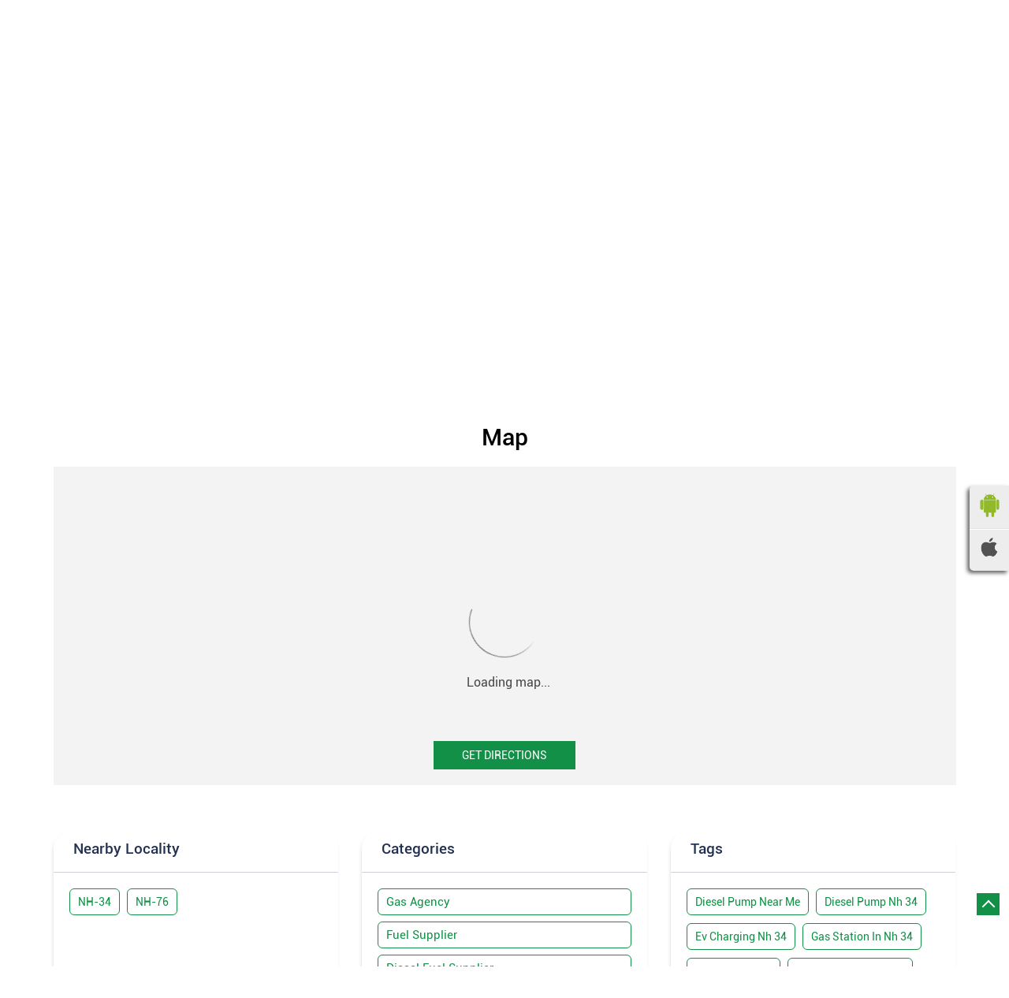

--- FILE ---
content_type: text/html; charset=UTF-8
request_url: https://mobilitystation.jiobp.com/jio-bp-petrol-pump-nh-34-hamirpur-251053/Map
body_size: 7765
content:

<!DOCTYPE html><html lang="en"> <head prefix="og: http://ogp.me/ns# fb: http://ogp.me/ns/fb# article: http://ogp.me/ns/article#"> <script> window.SIdataLayer = [{ 'virtualPagePath': '/storemap/jio-bp-petrol-pump-nh-34-hamirpur-251053/Map?&%3D' }]; </script> <script> !function(a, b, c, d, e){a[d] = a[d] || [], a[d].push({"gtm.start":(new Date).getTime(), event:"gtm.js"}); var f = b.getElementsByTagName(c)[0], g = b.createElement(c), h = "dataLayer" != d?"&l=" + d:""; g.async = !0, g.src = "https://www.googletagmanager.com/gtm.js?id=" + e + h, f.parentNode.insertBefore(g, f)}(window, document, "script", "SIdataLayer", "GTM-N7B59QG"); </script> <meta http-equiv="X-UA-Compatible" content="IE=edge" ><meta name="revisit-after" content="1 days" ><meta name="robots" content="index, follow" ><meta name="googlebot" content="index, follow" ><meta name="rating" content="general" ><meta name="resource-type" content="text/html" ><meta name="copyright" content="© Copyright " ><meta name="distribution" content="Global" ><meta http-equiv="Content-Type" content="text/html; charset=UTF-8" ><link rel="shortcut icon" type="image/png" href="https://cdn4.singleinterface.com/files/outlet/fav_icon/136267/Fav_icon_png_png.png" ><link rel="icon" type="image/png" href="https://cdn4.singleinterface.com/files/outlet/fav_icon/136267/Fav_icon_png_png.png" ><meta name="Author" content="https://mobilitystation.jiobp.com/" ><meta name="Created By" content="Jio-bp" > <meta name="viewport" content="width=device-width, initial-scale=1.0, minimum-scale=1.0, user-scalable=yes"><title>Jio-bp, Nh 34 | Get accurate driving direction</title><meta name="description" content="Get accurate address, phone no, timings &amp; driving direction of Jio-bp, Nh 34, Hamirpur. Connect with us at +9197929000xx." ><meta name="keywords" content="Jio-bp Address, Jio-bp location, Jio-bp contact, Jio-bp phone number, Jio-bp Direction, Jio-bp Mobility Station, Jio-bp website,Gas Agency,Fuel Supplier,Diesel Fuel Supplier,Petrol Pump" > <meta name="geo.position" content="25.369241; 79.980947" > <meta name="geo.placename" content="Jio-bp, Nh 34, Hamirpur" ><meta property="og:url" content="https://mobilitystation.jiobp.com/jio-bp-petrol-pump-nh-34-hamirpur-251053/Map" ><meta property="og:type" content="article" ><meta property="fb:app_id" content="776354105718345" ><meta property="og:title" content="Jio-bp, Nh 34 | Get accurate driving direction" ><meta property="twitter:title" content="Jio-bp, Nh 34 | Get accurate driving direction" > <meta property="og:description" content="Get accurate address, phone no, timings &amp; driving direction of Jio-bp, Nh 34, Hamirpur. Connect with us at +9197929000xx." ><meta name="twitter:description" content="Get accurate address, phone no, timings &amp; driving direction of Jio-bp, Nh 34, Hamirpur. Connect with us at +9197929000xx."><meta http-equiv="x-dns-prefetch-control" content="on"><link href="//mobilitystation.jiobp.com/" rel="dns-prefetch" ><link href="//cdn4.singleinterface.com" rel="dns-prefetch" ><link href="//cdn5.singleinterface.com" rel="dns-prefetch" ><link href="//cdn6.singleinterface.com" rel="dns-prefetch" ><link href="//maxcdn.bootstrapcdn.com" rel="dns-prefetch" ><link href="//www.google-analytics.com" rel="dns-prefetch" ><link href="//www.singleinterface.com" rel="dns-prefetch" ><link href="//graph.facebook.com" rel="dns-prefetch" ><link href="//fbexternal-a.akamaihd.net" rel="dns-prefetch" ><link href="//csi.gstatic.com" rel="dns-prefetch" ><link href="//fonts.googleapis.com" rel="dns-prefetch" ><link href="//maps.googleapis.com" rel="dns-prefetch" ><link href="//maps.gstatic.com" rel="dns-prefetch" ><link href="//mobilitystation.jiobp.com" rel="dns-prefetch" > <!-- <link rel="alternate" hreflang="" href="" > --> <!-- <link rel="alternate" hreflang="" href="" > --> <link rel="canonical" href="//mobilitystation.jiobp.com/jio-bp-petrol-pump-nh-34-hamirpur-251053/Map" > <style> img{ width: auto; height: auto; }</style> <link rel="stylesheet" href="//mobilitystation.jiobp.com/VendorpageTheme/Enterprise/EThemeForMasterPro/css/bootstrap.min.css?v=7.32" > <link rel="stylesheet" href="//mobilitystation.jiobp.com/VendorpageTheme/Enterprise/EThemeForMasterPro/css/slick.min.css?v=7.32" media="print" onload="this.media='all'"> <link rel="stylesheet" href="//mobilitystation.jiobp.com/VendorpageTheme/Enterprise/EThemeForJioBPPro/css/common.min.css?v=7.32" > <link rel="preload" as="image" href="https://cdn4.singleinterface.com/files/enterprise/coverphoto/136267/Jio-bp-Active-Technology-Campaign-Hindi-760-x-330-px-27-02-25-07-31-20.jpg"> <link rel="preload" as="image" href="https://cdn4.singleinterface.com/files/enterprise/coverphoto/136267/SI-Interface-2-14-06-24-12-09-56.jpeg"> </head> <body class="map ethemeforjiobppro"> <input type="hidden" name="data[cache_version]" id="id_cache_version"><nav class="navbar"> <div class="container"> <div class="navbar-header"> <a class="navbar-brand track_logo_event" target="_self" href="//mobilitystation.jiobp.com/" title="Jio-bp" data-event-click-text="logo" onclick="clickEventGa('map', 'brand_website', '251053')"> <img src="https://cdn4.singleinterface.com/files/outlet/logo/136267/Business_Logo_png_png.png" alt="Jio-bp, Nh 34" data-track-event-name="logo" data-track-event-click="Logo click" width=100 height=60 > </a> </div> <div class="mobile-trigger"> <span class="toggle"></span> </div> <div class="navbar-right nav-groups"> <div class="menu-toggle"> <span class="menu-close"></span> </div> <ul class="navber-links"> <li class="nav-item"> <a class=" nav-link" href="//mobilitystation.jiobp.com/jio-bp-petrol-pump-nh-34-hamirpur-251053/Home" data-track-event-name="navigation_menu" data-track-event-click="Home"> <span>Home</span> </a> </li> <li class="nav-item"> <a class=" nav-link" href="//mobilitystation.jiobp.com/jio-bp-petrol-pump-nh-34-hamirpur-251053/Timeline" data-track-event-name="navigation_menu" data-track-event-click="Navigation Timeline Heading"> <span>Timeline</span> </a> </li> <li class="nav-item"> <a class = "nav-link active" href="//mobilitystation.jiobp.com/jio-bp-petrol-pump-nh-34-hamirpur-251053/Map" data-track-event-name="navigation_menu" data-track-event-click="Map"> <span>Map</span> </a> </li> <li class="nav-item"> <a class="nav-link " href="//mobilitystation.jiobp.com/jio-bp-petrol-pump-nh-34-hamirpur-251053/Contact-Us" data-track-event-name="navigation_menu" data-track-event-click="Contact Us"> <span>Contact Us</span> </a> </li> <!-- more menu --> </ul><ul class="nav-right"> <li class="nav-item"> <a class = "nav-link" href="//mobilitystation.jiobp.com/?lat=25.369241&long=79.980947" title="Nearby Mobility Stations" onclick="clickEventGa('map', 'storelocator', '251053')"> <span class="sprite-icon social-icon nearby"></span> <span>Nearby Mobility Stations</span></a></li></ul></div></div></nav><main> <div class="breadcrumb-wrapper header-breadcrumb"> <div class="container"> <div class="row"> <div class="col-md-12"> <ol id="breadcrumb" class="list-unstyled breadcrumb"> <li class="breadcrumb-item"> <a class="ga-id " href="//mobilitystation.jiobp.com/?lat=25.369241&long=79.980947" title="Mobility stations near me" data-page-name="map" data-ga-type="storelocator" data-outlet-id="251053" onclick="clickEventGa('map', 'bd_storelocator', '251053')"> Mobility stations near me </a> </li> <li class="breadcrumb-item"> <a data-page-name="map" title="Uttar Pradesh" data-ga-type="state" data-outlet-id="251053" class="state-link ga-id " onclick="clickEventGa('map', 'bd_state', '251053')" href="//mobilitystation.jiobp.com/location/uttar-pradesh"> Uttar Pradesh </a> </li> <li class="breadcrumb-item"> <a data-page-name="map" title="Hamirpur" data-ga-type="city" data-outlet-id="251053" class="state-link ga-id " onclick="clickEventGa('map', 'bd_city', '251053')" href="//mobilitystation.jiobp.com/location/uttar-pradesh/hamirpur"> Hamirpur </a> </li> <li class="breadcrumb-item active" aria-current="page"> <span>Nh 34</span> </li> </ol> </div> </div> </div></div><div class="intro-section"> <div class="container "> <div class="row"> <div class="col-lg-12 col-xl-4 col-block"> <input type="hidden" id="prv" value="//mobilitystation.jiobp.com/VendorpageTheme/Enterprise/EThemeForJioBPPro/images/prevew.png" ><input type="hidden" id="nx" value="//mobilitystation.jiobp.com/VendorpageTheme/Enterprise/EThemeForJioBPPro/images/next.png" > <div style="display: none;"> <span>25.369241</span> <span>79.980947</span> </div> <div class="intro"> <div class="card"> <h1 class="card-header heading" id="speakableIntro" title="Jio-bp - Nh 34, Hamirpur"> Jio-bp </h1> <div class="card-body" id="speakableIntroContent"> <ul class="list-unstyled info-group"> <li class="info-card info-address"> <span class="info-icon"> <span class="sprite-icon intro-icon icn-address"></span> </span> <div class="info-text"> <span>Khata No 280, Gata No 1604</span><br><span><span>Nh 34</span></span><br><span class='merge-in-next'><span>Hamirpur</span><span> - </span><span>210424</span></span> </div> </li> <li class="info-card info-landmark"> <span class="info-icon"> <span class="sprite-icon intro-icon icn-landmark"></span> </span> <div class="info-text manage-space"> Near Milestone 174 </div> </li> <li class="info-card call-us"> <span class="info-icon"> <span class="sprite-icon intro-icon icn-phone"></span> </span> <div class="info-text"> <a href="tel:+919792900001" onclick="clickEventGa('map', 'click_to_call', '251053')" data-track-event-section-title="Jio-bp" data-track-event-sub-section-title="NA"> +919792900001 </a> </div> </li> <li class="info-card info-card-timing" id="businesshouers"> <span class="info-icon"> <span class="sprite-icon intro-icon icn-time"></span> </span> <ul class="info-text list-unstyled"> <li class="store-clock clock-top-mng"> <span>Open 24 Hours</span> </li> </ul> </li> <li class="info-card call-direction"> <a href="tel:+919792900001" class="action-call action-icon" onclick="clickEventGa('map', 'click_to_call', '251053')" data-track-event-click="Call" data-track-event-section-title="Jio-bp" data-track-event-sub-section-title="NA"> <span class="sprite-icon cta-phone"></span> <span>Call</span> </a> <a href="https://maps.google.com/maps?cid=5324281699433857903" target="_blank" rel="noopener noreferrer" class="action-direction action-icon" onclick="clickEventGa('map', 'directions', '251053')" data-track-event-section-title="Jio-bp" data-track-event-sub-section-title="NA" data-adobe-track-event-name="TRACK_EVENT_CTA_INTERACTION" data-track-event-uid="N/A" data-track-event-component="Header" data-track-event-click="Directions" data-track-event-title="N/A"> <span class="sprite-icon cta-direction"></span> <span>Directions</span> </a> </li> </ul> </div> </div> </div> </div> <div class="col-lg-12 col-xl-8 col-block"> <div class="offer-area"> <div class="cover-banner-section gmc-banner-desktop "> <div class="slider_enterprise_banner_top"> <div> <img fetchpriority="high" loading="eager" decoding="async" src="https://cdn4.singleinterface.com/files/enterprise/coverphoto/136267/Jio-bp-Active-Technology-Campaign-Hindi-760-x-330-px-27-02-25-07-31-20.jpg" data-adobe-track-event-name="TRACK_EVENT_BANNER_INTERACTION" data-track-event-component="Banner" data-track-event-uid="N/A" alt="Hindi Banner" title="Hindi Banner" width=760 height=330 > </div> <div> <img fetchpriority="high" loading="eager" decoding="async" src="https://cdn4.singleinterface.com/files/enterprise/coverphoto/136267/SI-Interface-2-14-06-24-12-09-56.jpeg" data-adobe-track-event-name="TRACK_EVENT_BANNER_INTERACTION" data-track-event-component="Banner" data-track-event-uid="N/A" alt="Jio bp" title="Jio bp" width=760 height=330 > </div> </div></div> <!-- responsive banner --> <div class="cover-banner-section gmc-banner-responsive"> <div class="slider_enterprise_banner_top" id="banner_carousel_bs_res"> <div> <img fetchpriority="high" loading="eager" decoding="async" src="https://cdn4.singleinterface.com/files/enterprise/coverphoto/136267/Jio-bp-Active-Technology-Campaign-Hindi-760-x-330-px-27-02-25-07-31-20.jpg" data-adobe-track-event-name="TRACK_EVENT_BANNER_INTERACTION" data-track-event-component="Banner" data-track-event-uid="N/A" alt="Hindi Banner" title="Hindi Banner" width=760 height=330 > </div> <div> <img fetchpriority="high" loading="eager" decoding="async" src="https://cdn4.singleinterface.com/files/enterprise/coverphoto/136267/SI-Interface-2-14-06-24-12-09-56.jpeg" data-adobe-track-event-name="TRACK_EVENT_BANNER_INTERACTION" data-track-event-component="Banner" data-track-event-uid="N/A" alt="Jio bp" title="Jio bp" width=760 height=330 > </div> </div> </div> </div> </div> </div> </div></div><div id="scrollTill"></div> <section class="section map"> <div class="container"> <div class="row"> <div class="col-md-12 col-lg-12"> <h3 class="section-heading"><span class="line-behind">Map</span></h3> <div class="embedded_map"> <div class="googlemapframe lazy-loader"> <div class="loader-ui" data-text="Loading map..."><div class="loader-ui-el"></div></div> <iframe id="embedGoogleMap" loading="lazy" title="Outlet Location" data-src="https://www.google.co.in/maps/embed/v1/place?q=25.369241,79.980947&amp;key=AIzaSyDS-7IeAHJ1vK3Qc1j8EZY9HmhJGcNsovs&region=IN"></iframe> <a class="dirbutton" target="_blank" rel="noopener noreferrer" onclick="clickEventGa('map', 'directions','251053')" data-adobe-track-event-name="TRACK_EVENT_CTA_INTERACTION" data-track-event-uid="N/A" data-track-event-component="Map" data-track-event-click="Get Directions" data-track-event-title="N/A" href="https://maps.google.com/maps?cid=5324281699433857903"> Get Directions </a> </div> </div> </div> </div> <div class="row"> <div class="col-sm-12"> <div class="microsite-map-page route-nav"> <div class="mapsec" style="display: none;"> <div class="address-information-text"> <div class="heading"> <p class="source-address"></p> </div> <div class="heading01 route-distance-duration"> <p>Total distance - Total duration</p> </div> </div> <div class="route-instructions"></div> <div class="address-information-text address-information-text-bottom"> <div class="heading001"> <p class="destination-address">Khata No 280, Gata No 1604, Near Milestone 174, Nh 34, Hamirpur, Uttar Pradesh - 210424</p> </div> </div> </div> </div> </div> </div> </div></section><section class="section locality-categ-tag"> <div class="container"> <div class="row"> <div class="col-md-12 col-lg-4"> <div class="card nearby-locality"> <div class="card-header"> <h3 class="sub-heading"> <span class="sprite-icon service-icon icn-nearby"></span> <span class="title">Nearby Locality</span> </h3> </div> <div class="card-body custom-tags"> <span class="badge badge-pill badge-light"> <a href="//mobilitystation.jiobp.com/?search=NH-34%2C+Hamirpur%2C+210424" onclick="clickEventGa('map', 'nearby_locality', '251053')">NH-34</a> </span> <span class="badge badge-pill badge-light"> <a href="//mobilitystation.jiobp.com/?search=NH-76%2C+Hamirpur%2C+210424" onclick="clickEventGa('map', 'nearby_locality', '251053')">NH-76</a> </span> </div> </div> </div> <div class="col-md-12 col-lg-4"> <div class="card category"> <div class="card-header"> <h3 class="sub-heading" id="speakableCategories"> <span class="sprite-icon service-icon icn-categories"></span> <span class="title"> Categories</span> </h3> </div> <div class="card-body" id="speakableCategoriesContent"> <span class="badge badge-pill badge-light">Gas Agency</span> <span class="badge badge-pill badge-light">Fuel Supplier</span> <span class="badge badge-pill badge-light">Diesel Fuel Supplier</span> <span class="badge badge-pill badge-light">Petrol Pump</span> </div> </div> </div> <div class="col-md-12 col-lg-4"> <div class="card tag"> <div class="card-header"> <h3 class="sub-heading" id="speakableTags"> <span class="sprite-icon service-icon icn-tags"></span> <span class="title">Tags</span> </h3> </div> <div class="card-body" id="speakableTagsContent"> <span class="badge badge-pill badge-light">Diesel Pump Near Me</span> <span class="badge badge-pill badge-light"> Diesel Pump Nh 34</span> <span class="badge badge-pill badge-light"> Ev Charging Nh 34</span> <span class="badge badge-pill badge-light"> Gas Station In Nh 34</span> <span class="badge badge-pill badge-light"> Jio-bp Near Me</span> <span class="badge badge-pill badge-light"> Jio-bp Pump Near Me</span> <span class="badge badge-pill badge-light"> Lubricants Near Nh 34</span> <span class="badge badge-pill badge-light"> Lubricants Store Near Me</span> <span class="badge badge-pill badge-light"> Mobile Fueling</span> <span class="badge badge-pill badge-light"> Mobility Solutions</span> <span class="badge badge-pill badge-light"> Mobility Station Near Me</span> <span class="badge badge-pill badge-light"> Mobility Stations Near Me</span> <span class="badge badge-pill badge-light"> Nearby Fuel Station</span> <span class="badge badge-pill badge-light"> Nearest Fuel Station</span> <span class="badge badge-pill badge-light"> Nearest Petrol Station</span> <span class="badge badge-pill badge-light"> Petrol Pump In Nh 34</span> <span class="badge badge-pill badge-light"> Petrol Pump Near Me</span> <span class="badge badge-pill badge-light"> Petrol Pump Nearest To Me</span> <span class="badge badge-pill badge-light"> Reliance Bp Near Me</span> </div> </div> </div> </div> </div></section> <section class="section nearby-outlets-section"> <div class="container"> <div class="row"> <div class="col-sm-12"> <h3 class="section-heading" id="speakableNearbyOutlets"><span class="line-behind">Nearby Jio-bp Mobility Stations</span></h3> <div class="custome-slick-arrow"> <span class="sprite-icon arrow-prev arrow-prev-nearbyOutlets"></span> <span class="sprite-icon arrow-next arrow-next-nearbyOutlets"></span> </div> <div class="list-unstyled slick-container nearby-outlets js-nearby-outlets dyn-rating" id="speakableNearbyOutletsContent"> <div class="slide-item"> <div class="card"> <div class="card-container"> <div class="card-body"> <h4 class="card-title"> <a href="//mobilitystation.jiobp.com/jio-bp-patel-filling-station-petrol-pump-mahoba-hamirpur-523924/Home" onclick="clickEventGa(&#039;map&#039;, &#039;near_by_outlets&#039;, &#039;523924&#039;)" data-track-event-business-name="Jio-bp" data-track-event-business-alternate-name="Patel Filling Station" data-track-event-click="Jio-bp" data-track-event-state="Uttar Pradesh" data-track-event-city="Hamirpur" data-track-event-eacsi="NA">Jio-bp</a> </h4> <ul class="list-inline rating"> <li><span class="rating-star rating_full"></span></li><li><span class="rating-star rating_full"></span></li><li><span class="rating-star rating_full"></span></li><li><span class="rating-star rating_full"></span></li><li><span class="rating-star rating_half"></span></li> </ul> <p class="card-text">Mahoba</p> <p class="card-text">Hamirpur - 210424</p> </div> </div> </div> </div> </div> </div> </div> </div> </section></main><footer> <div class="brand-footer"> <div class="container"> <div class="row"> <div class="col-md-12 col-lg-4"> </div> <div class="col-md-12 col-lg-4"> <div class="social-icons"> <a class="sprite-icon social-icon facebook" rel="nofollow noopener noreferrer" href="https://www.facebook.com/100493018592358" title="Follow Jio-bp on Facebook" target="_blank" onclick="clickEventGa('map', 'facebook_page_national_url', '251053')" data-track-event-click="Footer social link facebook"></a> <a class="sprite-icon social-icon google" rel="nofollow noopener noreferrer" href="https://maps.google.com/maps?cid=5324281699433857903" title="Visit us on Google" target="_blank" onclick="clickEventGa('map', 'google_plus_page_national_url', '251053')" data-track-event-click="Footer social link google"></a> <a class="sprite-icon social-icon social-icon linkedin" rel="nofollow noopener noreferrer" href="https://www.linkedin.com/company/jio-bp" title="Follow Jio-bp on Linkedin" target="_blank" onclick="clickEventGa('map', 'linkedin', '251053')" data-track-event-click="Footer social link linkedin"></a> <a class="sprite-icon social-icon instagram" rel="nofollow noopener noreferrer" href="https://www.instagram.com/jiobpofficial/" title="Follow Jio-bp on Instagram" target="_blank" onclick="clickEventGa('map', 'instagram', '251053')" data-track-event-click="Footer social link Instagram"></a> <a class="sprite-icon social-icon youtube" rel="nofollow noopener noreferrer" href="https://www.youtube.com/c/jiobpreliancebpmobilitylimited" title="Follow Jio-bp on Youtube" target="_blank" onclick="clickEventGa('map', 'youtube_channel_url', '251053')" data-track-event-click="Footer social link Youtube"></a> <a class="sprite-icon social-icon websiteurl" rel="nofollow noopener noreferrer" href="https://www.jiobp.com/?utm_source=store_locator&utm_medium=brand_website" title="Brand Website" target="_blank" onclick="clickEventGa('map', 'brand_website', '251053')" data-track-event-click="Footer menu brand website"></a> </div> </div> </div> </div> </div></footer> <ul class="app-store-link"> <li> <a rel="nofollow" href="https://bit.ly/MyJio-bpAppPlayStore" title="Download Jio-bp app from Google Play Store" target="_blank" onclick="clickEventGa('map', 'google_play_store_national_url', '136267')"> <img src="//mobilitystation.jiobp.com/VendorpageTheme/Enterprise/EThemeForJioBPPro/images/google_android.png" alt ="Android App" title ="Android App" width="30" height="30" > </a> </li> <li> <a rel="nofollow" href="https://bit.ly/MyJio-bpAppAppleStore" title="Download Jio-bp app from IOS App Store" target="_blank" onclick="clickEventGa('map', 'ios_app_store_national_url', '136267')"> <img src="//mobilitystation.jiobp.com/VendorpageTheme/Enterprise/EThemeForJioBPPro/images/ios-icon.png" alt ="IOS" title ="IOS" width="22" height="24" > </a> </li> </ul><div class="scrollTop"> <span id="scroll" title="Scroll to Top" class="top-to-bck-store"> <span></span> </span></div> <div class="chatwithcharmenu"> <div class="chatwithus ext-link"> </div> </div> <input id="jsMsgUnableToFindDirection" type="hidden" value="Either the entered address is not valid or google is unable to find this location." ><input id="jsMsgUnableToFindRouteForDirection" type="hidden" value="We cannot show map results for this query. Either it is not a valid place or it may be possible that you cannot reach this outlet by road from the specified location. Please change your query and try again." ><input id="jsWalkingIcon" type="hidden" value="//mobilitystation.jiobp.com/VendorpageTheme/Enterprise/EThemeForJioBPPro/images/walking-icon.png" ><input id="jsCurrentPageControllerAction" type="hidden" value="js/enterprises-map" ><input id="jsSiteRedirectFlag" type="hidden" value="1" ><input id="jsLiveWebsiteUrl" type="hidden" value="//mobilitystation.jiobp.com/" ><input id="jsSiWebsiteUrl" type="hidden" value="https://preprod.singleinterface.com/" ><input id="jsMasterOutletId" type="hidden" value="136267" ><input id="jsProductId" type="hidden" value="" ><input id="jsCategoryId" type="hidden" value="" ><input id="jsOfferId" type="hidden" value="" ><input id="jsPageName" type="hidden" value="map" ><input id="jsPageNameMd5" type="hidden" value="1d78dc8ed51214e518b5114fe24490ae" ><input id="jsGeoServiceProvider" type="hidden" value="" > <input id="jsTrackingPageUrl" type="hidden" value="//mobilitystation.jiobp.com//sendTrackingInfo.php" ><input id="jsMsgGeolocationNotSupported" type="hidden" value="Geolocation is not supported by this browser." ><input id="jsWebsiteHostedOnClientSide" type="hidden" value="0" ><input id="jsSearchType" type="hidden" value="custom_and_advance" ><input id="jsMapServiceProvider" type="hidden" value="locationiq" ><input id="jsThemeDir" type="hidden" value="ethemeforjiobppro" ><input id="jsIdeaAppSucessfulMsg" type="hidden" value="SMS sent." ><input id="jsBannerAndOfferAvailableStatus" type="hidden" value="" ><input id="jsGoogleMapApiKey" type="hidden" value="pk.77133daa29540cb6fefde4c2e748117b" ><input id="jsMapMyIndiaApiKey" type="hidden" value="pk.77133daa29540cb6fefde4c2e748117b" ><input id="jsLocalityEnablePlaceHolder" type="hidden" value="e.g. Connaught Place" ><input id="jsLocalityEnableTitle" type="hidden" value="Please enter locality e.g. Connaught Place" ><input id="jsLocalityDisablePlaceHolder" type="hidden" value="Please select city first" ><input id="jsRadiusEnableStatus" type="hidden" value="Please select radius" ><input id="jsRadiusDisableStatus" type="hidden" value="Please enter locality first" ><input id="jsCityDisableStatus" type="hidden" value="Please select state first" ><input id="jsStateEnableStatus" type="hidden" value="All" ><input id="jsStateEnableTitleStatus" type="hidden" value="Please select state" ><input id="jsIsResponsive" type="hidden" value="0" ><input id="jsCityEableStatus" type="hidden" value="Please select city" ><input id="jsStateDisableStatus" type="hidden" value="Please remove search nearby text first" ><input id="jsBannersCount" type="hidden" value="0" ><input id="jsOfferCount" type="hidden" value="0" ><input id="jsContactUsPageDoWeNeedToResetCaptcha" type="hidden" value="" ><input id="jsSearchSelectedState" type="hidden" value="" ><input id="jsSearchSelectedCity" type="hidden" value="" ><input id="jsSearchSelectedLocality" type="hidden" value="" ><input id="jsCurrentThemeMasterOutletid" type="hidden" value="136267" > <input id="storeName" type="hidden" value="Jio-bp" > <input id="location" type="hidden" value="Khata No 280, Gata No 1604,,Nh 34,Near Milestone 174,Hamirpur,Uttar Pradesh,210424" > <input id="jsOutletId" type="hidden" value="251053" > <input id="jsMapPageUrl" type="hidden" value="//mobilitystation.jiobp.com/jio-bp-petrol-pump-nh-34-hamirpur-251053/Map" > <input id="jsOutletLatitude" type="hidden" value="25.369241" > <input id="jsOutletLongitude" type="hidden" value="79.980947" > <input id="jsGoogleMapPositionIconUrl" type="hidden" value="//mobilitystation.jiobp.com/VendorpageTheme/Enterprise/EThemeForJioBPPro/images/map-icon.png" > <input id="jsMapMarkerTitle" type="hidden" value="Jio-bp, Nh 34, Hamirpur" > <input id="jsLocationInterestStatus" type="hidden" value="" ><input id="jsLoadRecaptcha" type="hidden" value=""> <input id="jsMapInfoWindowContentJsonEncoded" type="hidden" value="&lt;div class=&quot;info-window-popup&quot;&gt; &lt;div class=&quot;info-window-header&quot;&gt; &lt;span class=&quot;logo-icon-store&quot;&gt;&lt;/span&gt; &lt;span&gt;Jio-bp&lt;/span&gt; &lt;/div&gt; &lt;div class=&quot;info-window-content&quot;&gt;
&lt;div class=&quot;info-window-item&quot;&gt;Khata No 280, Gata No 1604 &lt;/div&gt;
&lt;div class=&quot;info-window-item&quot;&gt;Nh 34 &lt;/div&gt;
&lt;div class=&quot;info-window-item&quot;&gt;Hamirpur - 210424 &lt;/div&gt;
&lt;div class=&quot;info-window-item&quot;&gt;Near Milestone 174 &lt;/div&gt; &lt;div class=&quot;info-window-item&quot;&gt; +919792900001 &lt;/div&gt; &lt;div class=&quot;info-window-item timeShow&quot;&gt; Open 24 Hours &lt;/div&gt; &lt;div class=&quot;info-window-item&quot;&gt; &lt;/div&gt; &lt;div class=&quot;outlet-actions&quot;&gt; &lt;a class=&quot;btn btn-website&quot; href=&quot;https://mobilitystation.jiobp.com/jio-bp-petrol-pump-nh-34-hamirpur-251053/Home&quot; onclick=&quot;clickEventGa(&amp;#039;map&amp;#039;, &amp;#039;website_url&amp;#039;, &amp;#039;251053&amp;#039;)&quot; data-track-event-click=&quot;Website&quot; data-track-event-business-name=&quot;Jio-bp&quot; data-track-event-business-alternate-name=&quot;&quot; data-track-event-state=&quot;Uttar Pradesh&quot; data-track-event-city=&quot;Hamirpur&quot;&gt; &lt;span class=&quot;sprite-icon outlet-cta icn-website&quot;&gt;&lt;/span&gt; &lt;span&gt;Website&lt;/span&gt; &lt;/a&gt; &lt;/div&gt; &lt;/div&gt;
&lt;/div&gt;
" ><input id="jsCanDisplayInfoWindowOnMicrositePages" type="hidden" value="true" ><input id="jsOffersCarsoule" type="hidden" value='2' ><input id="can_skip_sms" type="hidden" value='0' ><input id="gtm_layer_data" type="hidden" value='' ><input id="qrRedirectShortUrl" type="hidden" value="" ><input id="qrBorderColor" type="hidden" value="#000000" ><input id="jsLanguageALias" type="hidden" value="" ><input id="qrRedirectPageUrl" type="hidden" value="//mobilitystation.jiobp.com/jio-bp-petrol-pump-nh-34-hamirpur-251053/scan-for-actions?utm_source=branch_locator&utm_medium=qr_scan" ><input id="is_cookie_accepted" type="hidden" value='' ><input id="jsActualClientStoreId" type="hidden" value='UEF095' ><input id="jsEnableLocationVicinity" type="hidden" value='' ><!-- <input id="jsUrlAlias" type="hidden" value='jio-bp-petrol-pump-nh-34-hamirpur-251053' > --> <input id="jsUrlAlias" type="hidden" value='jio-bp-petrol-pump-nh-34-hamirpur-251053' ><input id="jsIsGalleryUpdated" type="hidden" value="1" > <input id="jsTrackingSaveDb" type="hidden" value='1' > <input id="jsCountryCode" type="hidden" value="IN" ><input id="jsStateId" type="hidden" value="2" ><input id="jsCityId" type="hidden" value="40" ><input id="jsEnterpriseClientStoreId" type="hidden" value="UEF095" ><input id="jsCoverPhotoBannerLimit" type="hidden" value="4" ><input id="jsIsCurrentWebsiteResponsive" type="hidden" value="0" ><script src="//prod2.singleinterface.com/VendorpageTheme/Enterprise/EThemeForMasterPro/js/jquery-3.5.1.min.js?v=2.69"></script><script src="//prod2.singleinterface.com/VendorpageTheme/Enterprise/EThemeForMasterPro/js/slick.min.js?v=2.69"></script><script src="//prod2.singleinterface.com/VendorpageTheme/Enterprise/EThemeForMasterPro/js/lazy.min.js?v=2.69"></script><!--[if lt IE 9]> <meta http-equiv="X-UA-Compatible" content="IE=edge"> <script src="https://oss.maxcdn.com/html5shiv/3.7.2/html5shiv.min.js"></script> <script src="https://oss.maxcdn.com/respond/1.4.2/respond.min.js"></script><![endif]--> <script defer src="//prod2.singleinterface.com/VendorpageTheme/Enterprise/EThemeForMasterPro/js/qrcode-updated.min.js?v=2.69"></script> <script defer src="//prod2.singleinterface.com/VendorpageTheme/Enterprise/EThemeForMasterPro/js/qrcode-updated-main.min.js?v=2.69"></script><script defer src="//prod2.singleinterface.com/VendorpageTheme/Enterprise/EThemeForJioBPPro/js/enterprises-common.min.js?v=2.69"></script><script defer src="//prod2.singleinterface.com/VendorpageTheme/Enterprise/EThemeForMasterPro/js/common.min.js?v=2.69"></script> <script defer src="//prod2.singleinterface.com/VendorpageTheme/Enterprise/EThemeForMasterPro/js/enterprises-map.min.js?v=2.69"></script> <script defer src="//prod2.singleinterface.com/VendorpageTheme/Enterprise/EThemeForMasterPro/js/enterprises-business_hours.min.js?v=2.69"></script> <script defer src="//prod2.singleinterface.com/VendorpageTheme/Enterprise/EThemeForMasterPro/js/enterprises-gtm_datalayer.min.js?v=2.69"></script> <script defer src="//prod2.singleinterface.com/VendorpageTheme/Enterprise/EThemeForMaster/js/enterprises-capture-tracking.min.js?v=2.69"></script> <script type="application/ld+json">[{"@type":"BreadcrumbList","itemListElement":[{"@type":"ListItem","position":1,"item":{"@id":"https:\/\/mobilitystation.jiobp.com\/","name":"Home"}},{"@type":"ListItem","position":2,"item":{"@id":"https:\/\/mobilitystation.jiobp.com\/Uttar%20Pradesh","name":"Uttar Pradesh"}},{"@type":"ListItem","position":3,"item":{"@id":"https:\/\/mobilitystation.jiobp.com\/Uttar%20Pradesh-Hamirpur","name":"Hamirpur"}},{"@type":"ListItem","position":4,"item":{"@id":"https:\/\/mobilitystation.jiobp.com\/Uttar%20Pradesh-Hamirpur-Nh%2034","name":"Nh 34"}},{"@type":"ListItem","position":5,"item":{"@id":"https:\/\/mobilitystation.jiobp.com\/jio-bp-petrol-pump-nh-34-hamirpur-251053\/Home","name":"Jio-bp"}},{"@type":"ListItem","position":6,"item":{"@id":"https:\/\/mobilitystation.jiobp.com\/jio-bp-petrol-pump-nh-34-hamirpur-251053\/Map","name":"Map"}}],"@context":"https:\/\/schema.org"},{"@type":"Organization","name":"Jio-bp","url":"https:\/\/mobilitystation.jiobp.com\/","brand":{"@type":"Brand","name":"Jio-bp","logo":{"@context":"https:\/\/schema.org","@type":"ImageObject","url":"https:\/\/mobilitystation.jiobp.com\/files\/outlet\/logo\/136267\/resized-112-112.jpg","name":"LOGO - Jio-bp","height":"112","width":"112"}},"mainEntityOfPage":{"@type":"WebPage","@id":"https:\/\/www.jiobp.com\/?utm_source=store_locator&amp;utm_medium=brand_website"},"image":"https:\/\/mobilitystation.jiobp.com\/files\/outlet\/logo\/136267\/Business_Logo_png_png.png","sameAs":["https:\/\/www.facebook.com\/100493018592358","https:\/\/www.instagram.com\/jiobpofficial\/","https:\/\/www.youtube.com\/c\/jiobpreliancebpmobilitylimited"],"address":[{"@type":"PostalAddress","name":"Jio-bp","image":"https:\/\/mobilitystation.jiobp.com\/files\/outlet\/logo\/136267\/Business_Logo_png_png.png","streetAddress":"Khata No 280, Gata No 1604","addressLocality":"Nh 34","addressRegion":"Hamirpur","postalCode":"210424","addressCountry":"India","telephone":["+919792900001"],"email":"shivam11.pandey@jiobp.com"}],"@context":"https:\/\/schema.org"},{"@context":"https:\/\/schema.org","@type":"GasStation","name":"Jio-bp","description":"Jio-bp is committed to becoming India\u2019s \u2018Solution provider of choice\u2019 for mobility solutions. With this vision, Jio-bp aims at bringing extensive global experience in high-quality differentiated fuels, lubricants, retail, and advanced low carbon mobility solutions across 21 states and millions of consumers.\r\nThe address of this mobility station is Khata No 280, Gata No 1604, Near Milestone 174, Nh 34, Hamirpur, Uttar Pradesh.","telephone":["+919792900001"],"url":"https:\/\/mobilitystation.jiobp.com\/jio-bp-petrol-pump-nh-34-hamirpur-251053\/Home","hasMap":"https:\/\/mobilitystation.jiobp.com\/jio-bp-petrol-pump-nh-34-hamirpur-251053\/Map","brand":{"@type":"Brand","name":"Jio-bp","logo":{"@context":"https:\/\/schema.org","@type":"ImageObject","url":"https:\/\/mobilitystation.jiobp.com\/files\/outlet\/logo\/136267\/resized-112-112.jpg","name":"LOGO - Jio-bp","height":"112","width":"112"}},"contactPoint":{"@type":"ContactPoint","areaServed":"IN","availableLanguage":"English","contactType":"customer support, technical support, billing support, bill payment, sales","name":"Rahul Singh","email":"shivam11.pandey@jiobp.com","telephone":"+919721863893"},"geo":{"@type":"GeoCoordinates","latitude":"25.369241","longitude":"79.980947"},"address":{"@type":"PostalAddress","name":"Jio-bp","image":"https:\/\/mobilitystation.jiobp.com\/files\/outlet\/logo\/136267\/Business_Logo_png_png.png","streetAddress":"Khata No 280, Gata No 1604","addressLocality":"Nh 34","addressRegion":"Hamirpur","postalCode":"210424","addressCountry":"India","telephone":["+919792900001"],"email":"shivam11.pandey@jiobp.com"},"image":{"@type":"ImageObject","name":"Jio-bp","alternateName":"Jio-bp","url":"https:\/\/mobilitystation.jiobp.com\/files\/outlet\/outlet_facebook_images\/outlet_cover_photo\/136267\/EV_Hero_Banner_jpg_jpg.jpg","thumbnailUrl":"https:\/\/mobilitystation.jiobp.com\/files\/outlet\/outlet_facebook_images\/outlet_cover_photo\/136267\/EV_Hero_Banner_jpg_jpg.jpg"}},{"@context":"https:\/\/schema.org","@type":"ItemList","itemListElement":[{"@type":"ListItem","position":1,"url":"https:\/\/mobilitystation.jiobp.com\/jio-bp-patel-filling-station-petrol-pump-mahoba-hamirpur-523924\/Home"}]},{"@context":"https:\/\/schema.org","@graph":[{"@context":"https:\/\/schema.org","@type":"SiteNavigationElement","@id":null,"name":"Home","url":"https:\/\/mobilitystation.jiobp.com\/jio-bp-petrol-pump-nh-34-hamirpur-251053\/Home"},{"@context":"https:\/\/schema.org","@type":"SiteNavigationElement","@id":null,"name":"Social Timeline","url":"https:\/\/mobilitystation.jiobp.com\/jio-bp-petrol-pump-nh-34-hamirpur-251053\/Timeline"},{"@context":"https:\/\/schema.org","@type":"SiteNavigationElement","@id":null,"name":"Map","url":"https:\/\/mobilitystation.jiobp.com\/jio-bp-petrol-pump-nh-34-hamirpur-251053\/Map"},{"@context":"https:\/\/schema.org","@type":"SiteNavigationElement","@id":null,"name":"Contact Us","url":"https:\/\/mobilitystation.jiobp.com\/jio-bp-petrol-pump-nh-34-hamirpur-251053\/Contact-Us"}]}]</script> <noscript> <iframe src="https://www.googletagmanager.com/ns.html?id=GTM-N7B59QG" height="0" width="0" style="display:none;visibility:hidden"></iframe> </noscript> <input type="hidden" name="gtm_function_enable" id="gtm_function_enable" value="1"><input type="hidden" name="can_push_customized_gtm_datalayer_variables" id="can_push_customized_gtm_datalayer_variables" value="0"> <script> function getUrlVars() { var vars = [], hash, hashes = window.location.href.slice(window.location.href.indexOf('?') + 1).split('&'); for (var i = 0; i < hashes.length; i++) { hash = hashes[i].split('='); vars.push(hash[0]); vars[hash[0]] = hash[1]; } return vars; } $("#lang").change(function () { $canRedirectFlag = 1; var redirectUrl = '', currentUrl = window.location.href, findLang = currentUrl.indexOf('lang='), selectdLang = $("#lang option:selected").text(), queryString = getUrlVars(); redirectUrl = ((findLang > 1) ? currentUrl.replace("?lang=" + queryString.lang, "?lang=" + selectdLang) : currentUrl + '?lang=' + selectdLang); window.location.href = redirectUrl; }); </script> </body></html>

--- FILE ---
content_type: text/javascript
request_url: https://prod2.singleinterface.com/VendorpageTheme/Enterprise/EThemeForJioBPPro/js/enterprises-common.min.js?v=2.69
body_size: 4005
content:
function initializeMapWhenUsingAsync(){google.maps.event.addDomListener(window,"load",NAMESPACE_ENTERPRISE_COMMON.objMap.initGoogleMapForIdeaById("map-canvas"))}!function(){if("undefined"!=typeof EventTarget){let func=EventTarget.prototype.addEventListener;EventTarget.prototype.addEventListener=function(type,fn,capture){this.func=func,"boolean"!=typeof capture&&((capture=capture||{}).passive=!1),this.func(type,fn,capture)}}}(),function($){NAMESPACE_ENTERPRISE_COMMON={getBannerAndOfferAvailableStatus:function(){return $.trim($("#jsBannerAndOfferAvailableStatus").val())},canUseLiveSiteUrl:function(){var siteRedirectFlag;return"1"===$("#jsSiteRedirectFlag").val()},isWebsiteHostedOnClientSide:function(){var isWebsiteHostedOnClientSide;return"1"===$("#jsWebsiteHostedOnClientSide").val()},getBaseUrl:function(){return this.canUseLiveSiteUrl()?$("#jsLiveWebsiteUrl").val():$("#jsSiWebsiteUrl").val()},getMasterOutletId:function(){return $.trim($("#jsMasterOutletId").val())},getOutletId:function(){return $.trim($("#jsOutletId").val())},getPageName:function(){return $.trim($("#jsPageName").val())},getPageNameMd5:function(){return $.trim($("#jsPageNameMd5").val())},getCurrentPageControllerAction:function(){return $.trim($("#jsCurrentPageControllerAction").val())},initLazyLoad:function(){$("img").unveil(300)},getThemeDir:function(){return $.trim($("#jsThemeDir").val().toLowerCase())},getSearchType:function(){return $.trim($("#jsSearchType").val().toLowerCase())},getIdeaAppSucessfulMsg:function(){return $.trim($("#jsIdeaAppSucessfulMsg").val())},getJsSocialShareIds:function(){return $.trim($("#jsSocialShareIds").html())},canUseLatestUrlPatternForStoreLocatorPage:function(){return $.trim($("#jsCanUseLatestUrlPatternForStoreLocatorPage").val())},getJsBannersCount:function(){return $.trim($("#jsBannersCount").val())},getJsOfferCount:function(){return $.trim($("#jsOfferCount").val())},objMap:{getActiveServiceProvider:function(){return $("#jsMapServiceProvider").val().length>0?$("#jsMapServiceProvider").val().toLowerCase():"google"},autocompletePlaces:function(elementId){new google.maps.places.Autocomplete(document.getElementById(elementId),{componentRestrictions:{country:"in"}})},initGoogleMapById:function(idOfElement){var mapOptions={mapTypeId:google.maps.MapTypeId.ROADMAP},map=new google.maps.Map(document.getElementById(idOfElement),mapOptions);return map.setTilt(45),map},initGoogleMapForIdeaById:function(idOfElement){var objLatLong=new google.maps.LatLng($("#jsOutletLatitude").val(),$("#jsOutletLongitude").val()),objGoogleMap=new google.maps.Map(document.getElementById(idOfElement),{zoom:15,center:objLatLong,scrollwheel:!1,draggable:!1,mapTypeId:google.maps.MapTypeId.ROADMAP});new google.maps.Marker({position:objLatLong,map:objGoogleMap,icon:$("#jsGoogleMapPositionIconUrl").val(),title:$("#jsMapMarkerTitle").val()})},getGoogleMapKey:function(){return $.trim($("#jsGoogleMapApiKey").val())},getMapMyIndiaMapKey:function(){return $.trim($("#jsGoogleMapApiKey").val())}},sendMailToBusinessOwnerLead:function(that){var postData=$(that).serializeArray(),websiteBaseUrl=NAMESPACE_ENTERPRISE_COMMON.getBaseUrl(),formURL=null;formURL=NAMESPACE_ENTERPRISE_COMMON.canUseLiveSiteUrl()?websiteBaseUrl+"/curlEmailPost.php":websiteBaseUrl+"/enterprises/sendContactUsEmailDynamicUpdated",$.ajax({url:formURL,type:"POST",data:postData,dataType:"json",beforeSend:function(jqXHR,settings){$(".submitBtnLead").prop("disabled",!0),$(".submitBtnLead").val("Please wait ..."),$(".successMsgToBusinessOwnerLead").html("").hide(),$(".errorMsgToBusinessOwnerLead").html("").hide(),$("#sendMailToBusinessOwnerLead .home-right-address").removeClass("manage-height-with-message"),$("#sendMailToBusinessOwnerLead .errorMsg").html("").hide()},success:function(objData,textStatus,jqXHR){"yes"==objData.error?($.each(objData.response,(function(errorIn,errorData){"form"===errorIn?$.each(errorData,(function(fieldName,errorMessage){$('#sendMailToBusinessOwnerLead [name="'+fieldName+'"]').next().html(errorMessage).show()})):"msg"==errorIn&&($("#sendMailToBusinessOwnerLead .home-right-address").addClass("manage-height-with-message"),$.each(errorData,(function(index,errorMessage){$(".errorMsgToBusinessOwnerLead").append(errorMessage+"<br/>")})),$(".errorMsgToBusinessOwnerLead").show())})),$(".submitBtnLead").val("Submit")):($("#sendMailToBusinessOwnerLead .home-right-address").addClass("manage-height-with-message"),$(".successMsgToBusinessOwnerLead").html(objData.msg).show(),$("#sendMailToBusinessOwnerLead").find('input[type="text"], input[type="email"], input[type="tel"], select').val(""),$("#sendMailToBusinessOwnerLead").find("#message").val(""),$(".submitBtnLead").val("Submit"),setTimeout((function(){$(".successMsgToBusinessOwnerLead").hide()}),4e3),NAMESPACE_ENTERPRISE_COMMON.canUseLiveSiteUrl()&&clickEventGa(NAMESPACE_ENTERPRISE_COMMON.getPageName(),"apply_for_enquiry_form",NAMESPACE_ENTERPRISE_COMMON.getOutletId())),$(".submitBtnLead").prop("disabled",!1)},error:function(jqXHR,textStatus,errorThrown){$(".submitBtnLead").val("Internal Error"),$(".submitBtnLead").prop("disabled",!1)},complete:function(jqXHR,textStatus){$(".submitBtnLead").prop("disabled",!1),$(".submitBtnLead").val("Submit")}})},objSlider:{loadNearByOutlets:function(){var jsNearbyOutlets;$(".js-nearby-outlets").slick({dots:!1,infinite:!1,speed:300,slidesToShow:3,slidesToScroll:1,responsive:[{breakpoint:1025,settings:{slidesToShow:2,slidesToScroll:1}},{breakpoint:641,settings:{slidesToShow:1,slidesToScroll:1}}]})},loadFeaturedProducts:function(){var SlideCounter=1;$(".js-tablides").each((function(){var slidID="#"+$(this).attr("id");$(slidID).slick({dots:!1,infinite:!1,speed:300,slidesToShow:4,slidesToScroll:1,responsive:[{breakpoint:992,settings:{slidesToShow:2,slidesToScroll:2}},{breakpoint:641,settings:{slidesToShow:1,slidesToScroll:1}}]}),SlideCounter++}))},loadOffers:function(){$(".js-offers").slick({dots:!1,infinite:!1,speed:300,slidesToShow:3,slidesToScroll:1,responsive:[{breakpoint:992,settings:{slidesToShow:2,slidesToScroll:1}},{breakpoint:641,settings:{slidesToShow:1,slidesToScroll:1}}]})},loadCarsoulebaner:function(){var jsBanner;$(".slider_enterprise_banner_top").slick({draggable:!0,autoplay:!0,autoPlaySpeed:1e3,animationSpeed:500,pauseOnHover:!0,setMaxWidthAndHeight:!1,enableResponsiveBreakpoints:!0,flipPage:!1,clone:!0,dots:!0,arrows:!1,responsiveBreakpoints:{portrait:{changePoint:480,visibleItems:1},landscape:{changePoint:640,visibleItems:1},tablet:{changePoint:768,visibleItems:1},resolution_1280:{changePoint:1280,visibleItems:1}}})}},objTimeline:{redirectToDetailPage:function(that){var clickedElementId=$(that).attr("data-timeline-id"),redirectThirdParty=$(that).attr("data-redirect-third-party");if("timeline-id"===clickedElementId.substring(0,11)){var timelineUrl=$(that).attr("data-timeline-detail-page-link");redirectThirdParty?window.open(timelineUrl,"_blank").focus():window.location=$(that).attr("data-timeline-detail-page-link")}}},objUrl:{toGetCitiesByMasterOutletIdAndCircleName:function(masterOutletId,circleName){return NAMESPACE_ENTERPRISE_COMMON.isWebsiteHostedOnClientSide()?NAMESPACE_ENTERPRISE_COMMON.getBaseUrl()+"enterprises/getCitiesByMasterOutletIdAndCircleName/"+masterOutletId+"/"+circleName:NAMESPACE_ENTERPRISE_COMMON.canUseLiveSiteUrl()?NAMESPACE_ENTERPRISE_COMMON.getBaseUrl()+"getCitiesByMasterOutletIdAndCircleName.php?master_outlet_id="+masterOutletId+"&circle_name="+circleName:NAMESPACE_ENTERPRISE_COMMON.getBaseUrl()+"enterprises/getCitiesByMasterOutletIdAndCircleName/"+masterOutletId+"/"+circleName},toGetCitiesByMasterOutletIdAndStateName:function(masterOutletId,stateName){return NAMESPACE_ENTERPRISE_COMMON.isWebsiteHostedOnClientSide()?NAMESPACE_ENTERPRISE_COMMON.getBaseUrl()+"enterprises/getCitiesByMasterOutletIdAndStateName/"+masterOutletId+"/"+stateName:NAMESPACE_ENTERPRISE_COMMON.canUseLiveSiteUrl()?NAMESPACE_ENTERPRISE_COMMON.getBaseUrl()+"getCitiesByMasterOutletIdAndStateName.php?master_outlet_id="+masterOutletId+"&state_name="+stateName:NAMESPACE_ENTERPRISE_COMMON.getBaseUrl()+"enterprises/getCitiesByMasterOutletIdAndStateName/"+masterOutletId+"/"+stateName},toGetLocalitiesByMasterOutletIdAndCityName:function(masterOutletId,cityName){return NAMESPACE_ENTERPRISE_COMMON.isWebsiteHostedOnClientSide()?NAMESPACE_ENTERPRISE_COMMON.getBaseUrl()+"enterprises/getLocalitiesByMasterOutletIdAndCityName/"+masterOutletId+"/"+cityName:NAMESPACE_ENTERPRISE_COMMON.canUseLiveSiteUrl()?NAMESPACE_ENTERPRISE_COMMON.getBaseUrl()+"getLocalitiesByMasterOutletIdAndCityName.php?master_outlet_id="+masterOutletId+"&city_name="+cityName:NAMESPACE_ENTERPRISE_COMMON.getBaseUrl()+"enterprises/getLocalitiesByMasterOutletIdAndCityName/"+masterOutletId+"/"+cityName},toLoadGoogleMap:function(){return NAMESPACE_ENTERPRISE_COMMON.canUseLiveSiteUrl(),"maps.googleapis.com/maps/api/js?key="+NAMESPACE_ENTERPRISE_COMMON.objMap.getGoogleMapKey()+"&v=3&libraries=places&region=IN"},toLoadMapMyIndia:function(){return"apis.mapmyindia.com/advancedmaps/v1/"+NAMESPACE_ENTERPRISE_COMMON.objMap.getMapMyIndiaMapKey()+"/map_load?v=1.3&plugin=cluster"},toFindStoresByStateCityEtc:function(urlAliasToFindStoresByStateCityEtc){return NAMESPACE_ENTERPRISE_COMMON.canUseLiveSiteUrl()||NAMESPACE_ENTERPRISE_COMMON.isWebsiteHostedOnClientSide()?NAMESPACE_ENTERPRISE_COMMON.getBaseUrl()+encodeURIComponent(urlAliasToFindStoresByStateCityEtc):NAMESPACE_ENTERPRISE_COMMON.getBaseUrl()+"enterprises/store_locator/"+NAMESPACE_ENTERPRISE_COMMON.getMasterOutletId()+"/"+encodeURIComponent(urlAliasToFindStoresByStateCityEtc)},toFindStoresByStateCityEtcUpdated:function(encodedStateCityAndLocality){return NAMESPACE_ENTERPRISE_COMMON.canUseLiveSiteUrl()?NAMESPACE_ENTERPRISE_COMMON.getBaseUrl()+"location/"+encodedStateCityAndLocality:NAMESPACE_ENTERPRISE_COMMON.getBaseUrl()+"enterprises/store_locator/"+NAMESPACE_ENTERPRISE_COMMON.getMasterOutletId()+"/location/"+encodedStateCityAndLocality},toGetInfoWindowContentViaAjax:function(){return NAMESPACE_ENTERPRISE_COMMON.isWebsiteHostedOnClientSide()?NAMESPACE_ENTERPRISE_COMMON.getBaseUrl()+"enterprises/getInfoWindowContentByOutletId":NAMESPACE_ENTERPRISE_COMMON.canUseLiveSiteUrl()?NAMESPACE_ENTERPRISE_COMMON.getBaseUrl()+"getInfoWindowContentByOutletId.php":NAMESPACE_ENTERPRISE_COMMON.getBaseUrl()+"enterprises/getInfoWindowContentByOutletId"}},objAjax:{getCitiesByMasterOutletIdAndCircleName:function(masterOutletId,stateName){return $.ajax({url:NAMESPACE_ENTERPRISE_COMMON.objUrl.toGetCitiesByMasterOutletIdAndCircleName(masterOutletId,stateName),dataType:"json"})},getCitiesByMasterOutletIdAndStateName:function(masterOutletId,stateName){var searchType;switch(options={url:NAMESPACE_ENTERPRISE_COMMON.objUrl.toGetCitiesByMasterOutletIdAndStateName(masterOutletId,stateName),dataType:"json"},NAMESPACE_ENTERPRISE_COMMON.getSearchType()){case"advance_with_category_order_type_pro":options.data={"cot-sort":!0}}return $.ajax(options)},getLocalitiesByMasterOutletIdAndCityName:function(masterOutletId,cityName){var searchType;switch(options={url:NAMESPACE_ENTERPRISE_COMMON.objUrl.toGetLocalitiesByMasterOutletIdAndCityName(masterOutletId,cityName),dataType:"json"},NAMESPACE_ENTERPRISE_COMMON.getSearchType()){case"advance_with_category_order_type_pro":options.data={"cot-sort":!0}}return $.ajax(options)}},objFile:{loadFile:function(url,callback){var scriptToLoadJsFile=document.createElement("script");scriptToLoadJsFile.type="text/javascript",scriptToLoadJsFile.async=!0,scriptToLoadJsFile.defer=!0,scriptToLoadJsFile.src=("https:"===document.location.protocol?"https://":"http://")+url,scriptToLoadJsFile.onload=callback,document.getElementsByTagName("body").item(0).appendChild(scriptToLoadJsFile)}},objScroller:{scroll:function(){$(window).scroll((function(){$(".service-count-2 ul").css("display","none").fadeIn("slow"),$(".service-count-1 ul").css("display","none").fadeIn("slow")}))}},objSearch:{disableOrEnableState:function(flag){flag=void 0===flag,$("#OutletState").prop("disabled",flag)},disableOrEnableCity:function(flag){$("#OutletCity").find("option:not(:first)").remove(),flag=void 0===flag,$("#OutletCity").prop("disabled",flag)},disableOrEnableLocality:function(flag){flag=void 0===flag,$("#OutletLocality").prop("disabled",flag)},getCitiesByStateUpdated:function(){var searchType;switch(this.disableOrEnableCity(),this.disableOrEnableLocality(),$("#OutletLocality").val(""),NAMESPACE_ENTERPRISE_COMMON.getSearchType()){case"search_by_state_with_custom_locality_or_auto_complete":case"search_with_custom_locality":case"custom_and_advance_horizontal":var stateId="#customState",cityId="#customCity";break;default:var stateId="#OutletState",cityId="#OutletCity"}var stateName=encodeURIComponent($.trim($(stateId).val())),masterOutletId=NAMESPACE_ENTERPRISE_COMMON.getMasterOutletId(),ajaxResponse;NAMESPACE_ENTERPRISE_COMMON.objAjax.getCitiesByMasterOutletIdAndStateName(masterOutletId,stateName).done((function(cities){if(NAMESPACE_ENTERPRISE_COMMON.objSearch.disableOrEnableCity(!1),""===stateName)var options="<option value=''>"+$.trim($("#jsCityDisableStatus").val())+"</option>";else if(""!==stateName)var options="<option value=''>"+$.trim($("#jsCityEableStatus").val())+"</option>";$.each(cities,(function(cityValue,city){options+='<option value="'+cityValue+'">'+city+"</option>"})),$(cityId).html(options)}))},getLocalitiesByCityUpdated:function(){var searchType;switch(this.disableOrEnableLocality(),NAMESPACE_ENTERPRISE_COMMON.getSearchType()){case"search_by_state_with_custom_locality_or_auto_complete":case"search_with_custom_locality":case"custom_and_advance_horizontal":var cityId="#customCity",localityId="#customLocality";break;default:var cityId="#OutletCity",localityId="#OutletLocality"}var cityName=encodeURIComponent($.trim($(cityId).val())),masterOutletId=NAMESPACE_ENTERPRISE_COMMON.getMasterOutletId(),ajaxResponse;NAMESPACE_ENTERPRISE_COMMON.objAjax.getLocalitiesByMasterOutletIdAndCityName(masterOutletId,cityName).done((function(localities){NAMESPACE_ENTERPRISE_COMMON.objSearch.disableOrEnableLocality(!1);var options="<option value=''>All</option>";$.each(localities,(function(localityValue,locality){options+='<option value="'+localityValue+'">'+locality+"</option>"})),$(localityId).html(options)}))},getCitiesByCircle:function(){this.disableOrEnableCity(),$("#customLocality").val("");var circleName=encodeURIComponent($.trim($("#customCircle").val())),masterOutletId=NAMESPACE_ENTERPRISE_COMMON.getMasterOutletId(),ajaxResponse;NAMESPACE_ENTERPRISE_COMMON.objAjax.getCitiesByMasterOutletIdAndCircleName(masterOutletId,circleName).done((function(cities){NAMESPACE_ENTERPRISE_COMMON.objSearch.disableOrEnableCity(!1);var options="<option value=''>Please select a city</option>";$.each(cities,(function(city){options+='<option value="'+city+'">'+city+"</option>"})),$("#customCity").html(options)}))},getCitiesByState:function(){this.disableOrEnableCity(),$("#customLocality").val("");var stateName=encodeURIComponent($.trim($("#customState").val())),masterOutletId=NAMESPACE_ENTERPRISE_COMMON.getMasterOutletId(),ajaxResponse;NAMESPACE_ENTERPRISE_COMMON.objAjax.getCitiesByMasterOutletIdAndStateName(masterOutletId,stateName).done((function(cities){if(NAMESPACE_ENTERPRISE_COMMON.objSearch.disableOrEnableCity(!1),""===stateName)var options="<option value=''>"+$.trim($("#jsCityDisableStatus").val())+"</option>";else if(""!==stateName)var options="<option value=''>"+$.trim($("#jsCityEableStatus").val())+"</option>";$.each(cities,(function(city){options+='<option value="'+city+'">'+city+"</option>"})),$("#customCity").html(options)}))},disableOrEnableCity:function(flag){flag=void 0===flag,$("#customCity").prop("disabled",flag)},getAmenitiesAsQueryString:function(){var arrQueryStringAmenityFilters=[],amenityCategoryOrderTypes=null;if($("#amenity_category_order_types").length>0){var arrCategoryOrderTypes=[];$.each($("input[name='cot[]']:checked"),(function(){arrCategoryOrderTypes.push($(this).val())})),""!==(amenityCategoryOrderTypes=arrCategoryOrderTypes.join(","))&&arrQueryStringAmenityFilters.push("cot="+encodeURIComponent(amenityCategoryOrderTypes))}var amenityServiceTypes=null;if($("#amenity_service_types").length>0){var arrAmenityServiceTypes=[];$.each($("input[name='st[]']:checked"),(function(){arrAmenityServiceTypes.push($(this).val())})),""!==(amenityServiceTypes=arrAmenityServiceTypes.join(","))&&arrQueryStringAmenityFilters.push("st="+encodeURIComponent(amenityServiceTypes))}return arrQueryStringAmenityFilters.join("&")}}},NAMESPACE_ENTERPRISE_COMMON.objScroller.scroll(),"store_locator"!==NAMESPACE_ENTERPRISE_COMMON.getPageName()&&NAMESPACE_ENTERPRISE_COMMON.objSlider.loadCarsoulebaner()}(jQuery),$(document).ready((function(){$("#scroll").click((function(){return $("html, body").animate({scrollTop:0},600),!1})),$("#sendMailToBusinessOwnerLead input").on("blur",(function(e){$("#sendMailToBusinessOwnerLead .errorMsg").html("").hide()})),$("#sendMailToBusinessOwnerLead").submit((function(e){e.preventDefault(),"store_locator"===NAMESPACE_ENTERPRISE_COMMON.getPageName()?NAMESPACE_ENTERPRISE_COMMON.sendMailToBusinessOwnerStoreLocator(this):NAMESPACE_ENTERPRISE_COMMON.sendMailToBusinessOwnerLead(this)})),$(".tab-item").on("click",(function(e){e.preventDefault();var targetTab=$(this).attr("href");$(".tab-pane, .tab-item").removeClass("active"),$(this).addClass("active"),$(targetTab).addClass("active"),$(".js-tablides").slick("setPosition",0)})),$(".accordion").on("click",(function(e){e.preventDefault();var targetItem=$(this).attr("href"),targetGroup=$(this).attr("data-group");$(".accordion").removeClass("active"),$(this).addClass("active"),$(".collapse[data-group='"+targetGroup+"']").removeClass("show"),$(targetItem).toggleClass("show"),$(".js-tablides").slick("setPosition",0)})),$("[data-toggle=collapse]").on("click",(function(e){e.preventDefault();var targetItem=$(this).attr("href");$(this).hasClass("active")?($(this).removeClass("active"),$(targetItem).slideUp(200)):($("[data-toggle=collapse]").removeClass("active"),$(this).addClass("active"),$(".panel-collapse").slideUp(200),$(targetItem).slideDown(200))})),$(".dropdown").on("click",(function(){$(this).toggleClass("active")})),"home_page"!==NAMESPACE_ENTERPRISE_COMMON.getPageName()&&"store_locator"!==NAMESPACE_ENTERPRISE_COMMON.getPageName()&&$("html, body").animate({scrollTop:$("#scrollTill").offset().top},1500),$(window).scroll((function(){$(this).scrollTop()>100?$("#scroll").fadeIn():$("#scroll").fadeOut()})),$(".jsExpand").on("click",(function(){var targetArea=$(this).attr("data-target-area"),expandState="View More..."==$(this).text()?"View Less":"View More...";$(this).text(expandState),$(targetArea).toggle()})),$(".mobile-trigger").click((function(){$(".navbar").addClass("show-menu")})),$(".menu-close").click((function(){$(".navbar").removeClass("show-menu")})),$(".call-dropdown").click((function(){$(this).toggleClass("active"),$(".call-options").slideToggle()}))}));